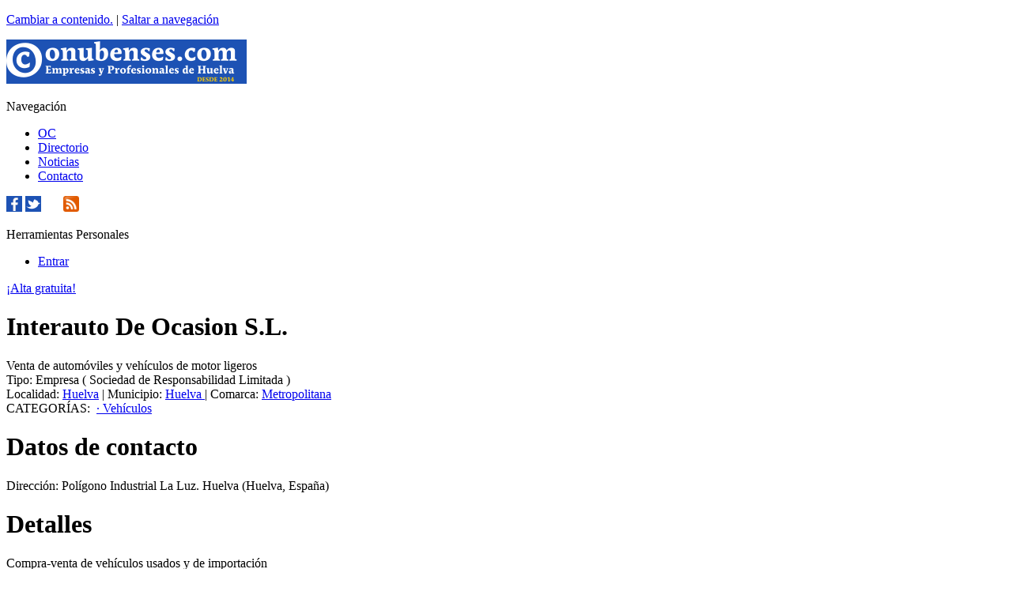

--- FILE ---
content_type: text/html;charset=utf-8
request_url: https://onubenses.com/directorio/interauto-de-ocasion-s-l
body_size: 6912
content:

<!DOCTYPE html>

<html xmlns="http://www.w3.org/1999/xhtml" lang="es">

    
    
    
    
    


<head>
    <meta http-equiv="Content-Type" content="text/html; charset=utf-8" />

    
        <base href="https://onubenses.com/directorio/interauto-de-ocasion-s-l/" /><!--[if lt IE 7]></base><![endif]-->
    

    
        <meta property="og:title" content="Interauto De Ocasion S.L." />
<meta property="og:description" content="Venta de automóviles y vehículos de motor ligeros" />
<meta property="og:type" content="article" />
<meta property="og:url" content="https://onubenses.com/directorio/interauto-de-ocasion-s-l" />
<meta property="og:image" content="https://onubenses.com/@@sociallike-fallback-image/noticia-redes.png" />

<meta property="og:locale" content="es_ES" />
<meta property="og:site_name" content="Empresas, profesionales y autónomos/as de Huelva" />


  

  <meta property="fb:admins" content="992048181298001" />
  <meta property="fb:app_id" content="992048181298001" />
  <script>
    (function() {
        var po = document.createElement('script');
        po.async = true;
        po.src = document.location.protocol + '//connect.facebook.net/es_ES/all.js#xfbml=1';
        var head = document.getElementsByTagName('head')[0];
        head.appendChild(po);
    }());
    </script>




  

  <meta name="twitter:card" content="summary_large_image" />
  <meta name="twitter:site" content="@None" />
  <meta name="twitter:dnt" content="on">





  
    <style type="text/css" media="all">@import url(https://onubenses.com/portal_css/Sunburst%20Theme/resourcejquery-cachekey-a438969c9162dfb76392c2d808f8e733.css);</style>
    <link rel="stylesheet" type="text/css" media="screen" href="https://onubenses.com/portal_css/Sunburst%20Theme/reset-cachekey-861877b723d0d097bd33f180a0753db0.css" />
    <link rel="stylesheet" type="text/css" href="https://onubenses.com/portal_css/Sunburst%20Theme/base-cachekey-d8da7f9eb00105cca23c14453d18db8f.css" />
    <style type="text/css" media="screen">@import url(https://onubenses.com/portal_css/Sunburst%20Theme/resourceplone.app.jquerytools.dateinput-cachekey-9a5f01098ca61e17af50238b30f64e32.css);</style>
        <!--[if lt IE 8]>    
    
    <link rel="stylesheet" type="text/css" media="screen" href="https://onubenses.com/portal_css/Sunburst%20Theme/IEFixes-cachekey-4027a6bd33b99a8da1de511e103d1b00.css" />
        <![endif]-->
    
    <link rel="stylesheet" type="text/css" media="screen" href="https://onubenses.com/portal_css/Sunburst%20Theme/resourceselect2select2-cachekey-e2539d10cd680051fb6432b343729946.css" />
    <style type="text/css" media="all">@import url(https://onubenses.com/portal_css/Sunburst%20Theme/slideshow-cachekey-6f24a3dc7eac82a85dd9a5e4bd4dd91a.css);</style>
    <link rel="stylesheet" type="text/css" media="screen" href="https://onubenses.com/portal_css/Sunburst%20Theme/resourceplone.formwidget.autocompletejquery.autocomplete-cachekey-87b67a96a40091d5214517e83438ed1c.css" />
    <link rel="stylesheet" type="text/css" media="screen" href="https://onubenses.com/portal_css/Sunburst%20Theme/resourceftw.sliderslider-cachekey-9dce870648972730639d2cecc7981f43.css" />
    <link rel="stylesheet" type="text/css" media="screen" href="https://onubenses.com/portal_css/Sunburst%20Theme/resourceftw.sliderslick-cachekey-c435acadb588450c5f184204b992e44f.css" />
    <style type="text/css" media="all">@import url(https://onubenses.com/portal_css/Sunburst%20Theme/resourceContentWellPortlets.stylesContentWellPortlets-cachekey-4e18f6f18427e6076d2d62684e7f828c.css);</style>
    <link rel="stylesheet" type="text/css" href="https://onubenses.com/portal_css/Sunburst%20Theme/resourcesl_stylesheetssocial_like-cachekey-851aa3c26c75ea520d77a44099527212.css" />

  
  
    <script type="text/javascript" src="https://onubenses.com/portal_javascripts/Sunburst%20Theme/resourceplone.app.jquery-cachekey-d5704890dbe885954bc72604774b5742.js"></script>
    <script type="text/javascript" src="https://onubenses.com/portal_javascripts/Sunburst%20Theme/collective.js.jqueryui.custom.min-cachekey-a980aba60f21227c3bfd3cb1558e3cec.js"></script>
    <script type="text/javascript" src="https://onubenses.com/portal_javascripts/Sunburst%20Theme/resourcejquery.cookie-cachekey-5c2d583a2bab90bfd109d90d7a37242c.js"></script>
    <script type="text/javascript" src="https://onubenses.com/portal_javascripts/Sunburst%20Theme/jquery-cycle-cachekey-c7c97f84ef9d417e888c2c63a5fed3eb.js"></script>
    <script type="text/javascript" src="https://onubenses.com/portal_javascripts/Sunburst%20Theme/resourceplone.formwidget.autocompletejquery.autocomplete.min-cachekey-9cef8c3f0ef9a1d0db2b6654b6228a7d.js"></script>
    <script type="text/javascript" src="https://onubenses.com/portal_javascripts/Sunburst%20Theme/resourcesl_scriptssocial_like-cachekey-062fa305b3cea4a82b66fb498a1ce651.js"></script>


<meta content="Venta de automóviles y vehículos de motor ligeros" name="DC.description" /><meta content="Venta de automóviles y vehículos de motor ligeros" name="description" /><meta content="text/plain" name="DC.format" /><meta content="OC Profesional" name="DC.type" /><meta content="2019-12-29T08:58:12+01:00" name="DC.date.modified" /><meta content="2019-12-29T04:39:24+01:00" name="DC.date.created" /><meta content="es" name="DC.language" />
<!-- Google tag (gtag.js) -->
<script async src="https://www.googletagmanager.com/gtag/js?id=G-D0P190CEBY"></script>
<script>
  window.dataLayer = window.dataLayer || [];
  function gtag(){dataLayer.push(arguments);}
  gtag('js', new Date());

  gtag('config', 'G-D0P190CEBY');
</script>
<!-- Google Adsense -->
<script async src="https://pagead2.googlesyndication.com/pagead/js/adsbygoogle.js?client=ca-pub-5601146058616848" crossorigin="anonymous"></script>
<title>Interauto De Ocasion S.L. &mdash; Empresas, profesionales y autónomos/as de Huelva</title>
        
    <link rel="canonical" href="https://onubenses.com/directorio/interauto-de-ocasion-s-l" />

    <link rel="shortcut icon" type="image/x-icon" href="https://onubenses.com/favicon.ico" />
    <link rel="apple-touch-icon" href="https://onubenses.com/touch_icon.png" />


<script type="text/javascript">
        jQuery(function($){
            if (typeof($.datepicker) != "undefined"){
              $.datepicker.setDefaults(
                jQuery.extend($.datepicker.regional['es'],
                {dateFormat: 'dd/mm/yy'}));
            }
        });
        </script>




    <link rel="search" href="https://onubenses.com/@@search" title="Buscar en este sitio" />



        
        
        
        
        

        <meta name="viewport" content="width=device-width, initial-scale=0.6666, maximum-scale=1.0, minimum-scale=0.6666" />
        <meta name="generator" content="Plone - http://plone.org" />
    
</head>

<body class="template-profesional_view portaltype-oc_profesional site-com section-directorio subsection-interauto-de-ocasion-s-l userrole-anonymous" dir="ltr">

<div id="visual-portal-wrapper">

        <div id="portal-top" class="row">
<div class="cell width-full position-0">
            <div id="portal-header">
    <p class="hiddenStructure">
  <a accesskey="2" href="https://onubenses.com/directorio/interauto-de-ocasion-s-l#content">Cambiar a contenido.</a> |

  <a accesskey="6" href="https://onubenses.com/directorio/interauto-de-ocasion-s-l#portal-globalnav">Saltar a navegación</a>
</p>

<a id="portal-logo" title="Empresas, profesionales y autónomos/as de Huelva" accesskey="1" href="https://onubenses.com">
    <img src="https://onubenses.com/logo.png" alt="Empresas, profesionales y autónomos/as de Huelva" title="Empresas, profesionales y autónomos/as de Huelva" height="56" width="304" /></a>


    <p class="hiddenStructure">Navegación</p>

    <ul id="portal-globalnav"><li id="portaltab-oc" class="plain"><a href="https://onubenses.com/oc" title="Onubenses.com">OC</a></li><li id="portaltab-directorio" class="selected"><a href="https://onubenses.com/directorio" title="+22.000 empresas y profesionales de Huelva">Directorio</a></li><li id="portaltab-noticias" class="plain"><a href="https://onubenses.com/noticias" title="Noticias de onubenses.com, empresas y profesionales de Huelva">Noticias</a></li><li id="portaltab-contacto" class="plain"><a href="https://onubenses.com/contacto" title="Formulario de contacto">Contacto</a></li></ul>


<div id="redes">
<a href="https://www.facebook.com/onubensescom-1550383641886270" title="Facebook de onubenses.com" target="_blank"><img src="/facebook.png" title="Facebook de onubenses.com" alt="Facebook de onubenses.com"></a>
<a href="https://twitter.com/onubensescom" title="Twitter de onubenses.com" target="_blank"><img src="/twitter.png" title="Twitter de onubenses.com" alt="Twitter de onubenses.com"></a>
<a href="https://acentoweb.com/listas/?p=subscribe&amp;id=9" title="Boletín de novedades de onubenses.com" target="_blank"><img src="/boletines.png" title="Boletín de novedades de onubenses.com" alt="Boletín de novedades de onubenses.com"></a>
<a href="/oc/rss" title="Fuentes RSS/Atom de onubenses.com"><img src="/rss.png" title="Fuentes RSS/Atom de onubenses.com" alt="Fuentes RSS/Atom de onubenses.com"></a>
</div>
<div id="portal-personaltools-wrapper">

<p class="hiddenStructure">Herramientas Personales</p>



<ul class="actionMenu deactivated" id="portal-personaltools">
  <li id="anon-personalbar">
    
        <a href="https://onubenses.com/login" id="personaltools-login">Entrar</a>
    
  </li>
</ul>

</div>
</div>


    <div id="portlets-in-header" class="row">
         
         
    </div>

    


</div>
        </div>
    <div id="portal-columns" class="row">

        <div id="portal-column-content" class="cell width-3:4 position-1:4">

            <div id="viewlet-above-content"><div id="portlets-above" class="row">
    
        
            <div class="cell AbovePortletManager1 width-full position-0">


<div id="portletwrapper-436f6e74656e7457656c6c506f72746c6574732e41626f7665506f72746c65744d616e61676572310a636f6e746578740a2f636f6d2f636f6d2f6469726563746f72696f0a616c7461" class="portletWrapper kssattr-portlethash-436f6e74656e7457656c6c506f72746c6574732e41626f7665506f72746c65744d616e61676572310a636f6e746578740a2f636f6d2f636f6d2f6469726563746f72696f0a616c7461"><div class="directorio-alta"><a href="https://onubenses.com/directorio/alta" title="Solicitud de Alta Gratuita en el Directorio de onubenses.com">¡Alta gratuita!</a></div></div>

</div> 

        
    
</div>


</div>

            
                <div class="">

                    

                    

    <dl class="portalMessage info" id="kssPortalMessage" style="display:none">
        <dt>Info</dt>
        <dd></dd>
    </dl>



                    
                        <div id="content">

                            

                            

                             <div id="viewlet-above-content-title"></div>
                             
    
     

                             <div id="viewlet-below-content-title"><div id="viewlet-social-like" style="display:none" class="horizontal">
  
    <div class="sociallike-network-facebook">
      

    <!-- Facebook -->
    <a href="https://www.facebook.com/dialog/share?redirect_uri=https%3A%2F%2Fonubenses.com%2Fdirectorio%2Finterauto-de-ocasion-s-l&amp;href=https%3A%2F%2Fonubenses.com%2Fdirectorio%2Finterauto-de-ocasion-s-l&amp;app_id=992048181298001&amp;display=popup" class="slPrivacy" title="Compartir en Facebook (abre en una nueva ventana)" onclick="javascript:window.open(this.href, '', 'menubar=no,toolbar=no,resizable=yes,scrollbars=yes,height=600,width=600');return false;">
        <img src="https://onubenses.com/++resource++sl_images/share-facebook.png" alt="Compartir en Facebook" />
    </a>


    </div>
  
  
    <div class="sociallike-network-twitter">
      <!-- Twitter -->
<a class="slPrivacy" href="https://twitter.com/intent/tweet?url=https%3A%2F%2Fonubenses.com%2Fdirectorio%2Finterauto-de-ocasion-s-l&amp;text=Interauto+De+Ocasion+S.L." title="Tweet (abre en una nueva ventana)" onclick="javascript:window.open(this.href, '', 'menubar=no,toolbar=no,resizable=yes,scrollbars=yes,height=600,width=600');return false;">
  <img src="https://onubenses.com/++resource++sl_images/share-twitter.png" alt="Tweet" />
</a>

    </div>
  
  
    <div class="sociallike-network-linkedin">
      
    <!-- Linkedin -->
    <a href="https://www.linkedin.com/shareArticle?url=https%3A%2F%2Fonubenses.com%2Fdirectorio%2Finterauto-de-ocasion-s-l&amp;mini=true&amp;summary=Venta+de+autom%C3%B3viles+y+veh%C3%ADculos+de+motor+ligeros&amp;title=Interauto+De+Ocasion+S.L." class="slPrivacy" title="Compartir en LinkedIn (abre en una nueva ventana)" onclick="javascript:window.open(this.href, '', 'menubar=no,toolbar=no,resizable=yes,scrollbars=yes,height=600,width=600');return false;">
        <img src="https://onubenses.com/++resource++sl_images/share-linkedin.png" alt="Compartir en LinkedIn" />
    </a>


    </div>
  
</div>



<div id="portlets-below" class="row">

     
     
</div>


</div>

                             
    
     


                             <div id="viewlet-above-content-body"></div>
                             <div id="content-core">
                                 
    

       <!-- CONTENIDOS -->

<div id="profesional">

<div id="profesional-cabecera">
  
  <div id="profesional-titulodescripcion-contenedor">
    <div id="profesional-titulodescripcion">
      <h1><span class="documentFirstHeading">Interauto De Ocasion S.L.</span></h1>
        <div class="documentDescription description">Venta de automóviles y vehículos de motor ligeros</div>
    </div>
  </div>
</div>

    <div id="profesional-clasificacion">
      <div id="profesional-tipo-nif">
        <span><span class="profesional-campo-titulo">Tipo:</span> 
<span id="form-widgets-tipo" class="select-widget choice-field"><span class="selected-option">Empresa</span></span>

</span><span>(
<span id="form-widgets-forma_juridica" class="select-widget choice-field"><span class="selected-option">Sociedad de Responsabilidad Limitada</span></span>

)</span>
      </div>
      <span class="profesional-campo-titulo">Localidad:</span> <a href="../directorio?localidad=Huelva" title="Ver todas las empresas y profesionales de Huelva de esta localidad"><span id="profesional-localidad">Huelva</span></a><span class="separador"> | </span><span class="profesional-separado"><span class="profesional-campo-titulo">Municipio:</span> <a href="../directorio?municipio=huelva" title="Ver todas las empresas y profesionales de Huelva de este municipio">
<span id="form-widgets-municipio" class="select-widget choice-field"><span class="selected-option">Huelva</span></span>

</a></span><span class="separador"> | </span><span class="profesional-separado"><span class="profesional-campo-titulo">Comarca:</span> <a href="../directorio?comarca=metropolitana" title="Ver todas las empresas y profesionales de Huelva de esta comarca">
<span id="form-widgets-comarca" class="select-widget choice-field"><span class="selected-option">Metropolitana</span></span>

</a></span>
      
      
      
      <div>
        <span class="profesional-campo-titulo">CATEGORÍAS:</span>
        <a style="margin:0 0.25em" href="../directorio?categorias:list=vehiculos">
             
             
             
             
             
             
             
             
             
             
             
             
             
             
             
             
             
             
             
             
             
             
             
             
             
             
             
             
             
             
             
             
             
             
             
             
             
             
             
             
             
             
             
             
             
             
             
             
             
             
             
             
             
             
             
             
             
             
             
             
             
             
             
             
             
             
             
             
             
             
             
             
             
             
             
             
             
             
             
             
             
             
             
             
             
             
             
             <span title="Ver todas las empresas y profesionales de Huelva que pertenecen a esta categoría">· Vehículos</span>
             
             
        </a>
      </div>
    </div>

    <div class="clearboth"></div>

    <!-- INICIO PUBLICIDAD ARRIBA -->
<!-- <div tal:condition="python:here.premium != 'si'">
<div id=anuncio-1920x240-arriba class="anuncio anuncio-arriba anuncio-1920x240"> -->
<!-- Revive Adserver Etiqueta JS asincrónica - Generated with Revive Adserver v5.0.2 -->
<!-- <ins data-revive-zoneid="31" data-revive-id="aea494b2aeae4e00290c4ee5621c9006"></ins>
<script async src="//anuncios.acentoweb.com/www/delivery/asyncjs.php"></script>
</div>
<div id=anuncio-546x270-arriba-portrait class="anuncio anuncio-portrait anuncio-arriba anuncio-546x270"> -->
<!-- Revive Adserver Etiqueta JS asincrónica - Generated with Revive Adserver v5.0.2 -->
<!-- <ins data-revive-zoneid="33" data-revive-id="aea494b2aeae4e00290c4ee5621c9006"></ins>
<script async src="//anuncios.acentoweb.com/www/delivery/asyncjs.php"></script>
</div>
<a href="/oc/servicios/de-pago" title="¡Hágase Premium!">Eliminar publicidad</a>
</div> -->
    <!-- FINAL PUBLICIDAD ARRIBA -->

    <div id="profesional-contacto">
      <h1>Datos de contacto</h1>
        <span class="profesional-campo-titulo">Dirección:</span> 
<span id="profesional-contacto-direccion">
  
  <span>
    <span id="profesional-direccion">Polígono Industrial La Luz</span>.  <span id="profesional-localidad">Huelva</span> (Huelva, España)<br />
  </span>
</span>
        <!--<span tal:condition="correo"><span class="profesional-campo-titulo">Correo:</span> <a href="" id="profesional-correo" tal:attributes="href string:mailto:$correo; title title;"><span tal:content="correo" /></a></span><span class="separador" tal:condition="python:correo and web"> | </span>-->
        
        

    </div>

    

    

    <div class="clearboth"></div>

    <div id="profesional-detalles">
      <h1>Detalles</h1>
      <div id="form-widgets-detalles" class="richTextWidget richtext-field">Compra-venta de vehículos usados y de importación</div>

    </div>

    <div class="clearboth"></div>

    <!-- INICIO PUBLICIDAD ABAJO -->
<!-- <div tal:condition="python:here.premium != 'si'">
<div id=anuncio-1920x240-abajo class="anuncio anuncio-abajo anuncio-1920x240"> -->
<!-- Revive Adserver Etiqueta JS asincrónica - Generated with Revive Adserver v5.0.2 -->
<!-- <ins data-revive-zoneid="32" data-revive-id="aea494b2aeae4e00290c4ee5621c9006"></ins>
<script async src="//anuncios.acentoweb.com/www/delivery/asyncjs.php"></script>
</div>
<div id=anuncio-546x270-abajo-portrait class="anuncio anuncio-portrait anuncio-abajo anuncio-546x270"> -->
<!-- Revive Adserver Etiqueta JS asincrónica - Generated with Revive Adserver v5.0.2 -->
<!-- <ins data-revive-zoneid="34" data-revive-id="aea494b2aeae4e00290c4ee5621c9006"></ins>
<script async src="//anuncios.acentoweb.com/www/delivery/asyncjs.php"></script>
</div>
<a href="/oc/servicios/de-pago" title="¡Hágase Premium!">Eliminar publicidad</a>
</div> -->
    <!-- FINAL PUBLICIDAD ABAJO -->

    <div class="clearboth"></div>

    <div id="profesional-slideshow">
      
        
  

      
    </div>

    <div class="clearboth"></div>

    
</div>

    

                             </div>
                             <div id="viewlet-below-content-body">



    <div class="visualClear"><!-- --></div>

    <div class="documentActions">
        

        

    </div>

</div>

                            
                        </div>
                    

                    
                </div>
            

            <div id="viewlet-below-content">






<div id="portlets-below" class="row">
     
         
             <div class="cell BelowPortletManager1 width-full position-0">


<div id="portletwrapper-436f6e74656e7457656c6c506f72746c6574732e42656c6f77506f72746c65744d616e61676572310a636f6e746578740a2f636f6d2f636f6d2f6469726563746f72696f0a616c7461" class="portletWrapper kssattr-portlethash-436f6e74656e7457656c6c506f72746c6574732e42656c6f77506f72746c65744d616e61676572310a636f6e746578740a2f636f6d2f636f6d2f6469726563746f72696f0a616c7461"><div class="directorio-alta"><a href="https://onubenses.com/directorio/alta" title="Solicitud de Alta Gratuita en el Directorio de onubenses.com">¡Alta gratuita!</a></div></div>

</div> 

         
     
</div>


</div>
        </div>

        
        <div id="portal-column-one" class="cell width-1:4 position-0">
            
                
<div class="portletWrapper" data-portlethash="706c6f6e652e6c656674636f6c756d6e0a636f6e746578740a2f636f6d2f636f6d2f6469726563746f72696f0a736561726368" id="portletwrapper-706c6f6e652e6c656674636f6c756d6e0a636f6e746578740a2f636f6d2f636f6d2f6469726563746f72696f0a736561726368">
<dl class="portlet portletSearch">

  <dt class="portletHeader">
      <span class="portletTopLeft"></span>
      <a class="tile" href="https://onubenses.com/@@search">
        
        Búsqueda
      </a>
      <span class="portletTopRight"></span>
  </dt>

    <dd class="portletItem">
      <form id="searchform" action="https://onubenses.com/@@search" data-action="@@search">
        <div class="LSBox">
          <input class="searchField portlet-search-gadget" name="SearchableText" type="text" size="15" title="Buscar en Sitio" placeholder="Buscar en el Sitio" />
          <input class="searchButton" type="submit" value="Buscar" />

          <div class="LSResult" style="" data-livesearch="livesearch_reply">
            <div class="LSShadow"></div>
          </div>
        </div>
      </form>
      <div class="visualClear"><!-- --></div>
    </dd>

    <dd class="portletFooter">
        <a href="https://onubenses.com/@@search" class="tile">Búsqueda Avanzada…</a>
        <span class="portletBottomLeft"></span>
        <span class="portletBottomRight"></span>
    </dd>
</dl>

</div>

<div class="portletWrapper" data-portlethash="706c6f6e652e6c656674636f6c756d6e0a636f6e746578740a2f636f6d2f636f6d2f6469726563746f72696f0a7375676572656e63696173" id="portletwrapper-706c6f6e652e6c656674636f6c756d6e0a636f6e746578740a2f636f6d2f636f6d2f6469726563746f72696f0a7375676572656e63696173"><dl class="portlet portletRelatedItems">

    <dt class="portletHeader relatedHeader">
        <span class="portletTopLeft"></span>
        <span>Sugerencias</span>
        <span class="portletTopRight"></span>
    </dt>

    
        <dd class="portletItem odd">

            <a href="https://onubenses.com/directorio/promoconfort-de-isla" title="Automoviles: nuevos y ocasion en Isla Cristina">
                
             	
				<span class="relatedTitle">Promoconfort De Isla</span></a>

				
					
					
						<span class="relatedDate futureDate"></span>
					
				
        <p class="relatedDiscription">Automoviles: nuevos y ocasion en Isla Cristina</p>
				<div class="visualClear"></div>
        </dd>
    
    
        <dd class="portletItem even">

            <a href="https://onubenses.com/directorio/commerce-automobile-trust-s-l" title="Venta de automóviles y vehículos de motor ligeros">
                
             	
				<span class="relatedTitle">Commerce Automobile Trust S.L.</span></a>

				
					
					
						<span class="relatedDate futureDate"></span>
					
				
        <p class="relatedDiscription">Venta de automóviles y vehículos de motor ligeros</p>
				<div class="visualClear"></div>
        </dd>
    
    
        <dd class="portletItem odd">

            <a href="https://onubenses.com/directorio/selec-auto-lepe-s-l" title="Automoviles: nuevos y ocasion en Lepe">
                
             	
				<span class="relatedTitle">Selec Auto Lepe S.L.</span></a>

				
					
					
						<span class="relatedDate futureDate"></span>
					
				
        <p class="relatedDiscription">Automoviles: nuevos y ocasion en Lepe</p>
				<div class="visualClear"></div>
        </dd>
    

    

</dl>
</div>

<div class="portletWrapper" data-portlethash="706c6f6e652e6c656674636f6c756d6e0a636f6e746578740a2f636f6d2f636f6d2f6469726563746f72696f0a6e6f76656461646573" id="portletwrapper-706c6f6e652e6c656674636f6c756d6e0a636f6e746578740a2f636f6d2f636f6d2f6469726563746f72696f0a6e6f76656461646573"><dl class="portlet portletCollection portlet-collection-novedades">

    <dt class="portletHeader">
        <span class="portletTopLeft"></span>
        <a href="https://onubenses.com/directorio/coleccion">
            <span>Novedades</span>
        </a>
        <span class="portletTopRight"></span>
    </dt>

    
    <dd class="portletItem odd">
        <a href="https://onubenses.com/directorio/joaquin-niza" class="tile contenttype-oc_profesional" title="Social Media, Community Manager y Turismo 2.0">
            Joaquin Niza
            <span class="portletItemDetails">16/10/2025</span>
        </a>
    </dd>
    
    
    <dd class="portletItem even">
        <a href="https://onubenses.com/directorio/servicios-turisticos-y-hosteleria-jiherma-s-l" class="tile contenttype-oc_profesional" title="Tiendas de vino y bebidas alcoholicas en San Juan del Puerto">
            Servicios Turisticos Y Hosteleria Jiherma S.L.
            <span class="portletItemDetails">16/10/2025</span>
        </a>
    </dd>
    
    
    <dd class="portletItem odd">
        <a href="https://onubenses.com/directorio/mendiri-abogados" class="tile contenttype-oc_profesional" title="Reclamaciones, bancos, laboral, accidentes de tráfico,...">
            Mendiri Abogados
            <span class="portletItemDetails">02/09/2025</span>
        </a>
    </dd>
    

    <dd class="portletFooter">
        <span class="portletBottomLeft"></span>
        <span>
        <a href="https://onubenses.com/directorio/coleccion">
           <span class="hiddenStructure">Novedades - </span>
           <span>Más…</span>
        </a>
        </span>
        <span class="portletBottomRight"></span>
    </dd>

</dl>
</div>

<div class="portletWrapper" data-portlethash="706c6f6e652e6c656674636f6c756d6e0a636f6e746578740a2f636f6d2f636f6d2f6469726563746f72696f0a626f6c6574696e" id="portletwrapper-706c6f6e652e6c656674636f6c756d6e0a636f6e746578740a2f636f6d2f636f6d2f6469726563746f72696f0a626f6c6574696e"><dl class="portlet portlet${portlet_type_name}">

    <dt class="portletHeader" style="background-color:#FFF500">
        <span class="portletTopLeft"></span>
        <span>
           <a href="https://acentoweb.com/listas/?p=subscribe&amp;id=9" title="Boletín de novedades de Onubenses.com" target="_blank">Boletín de novedades</a>
        </span>
        <span class="portletTopRight"></span>
    </dt>

</dl></div>

<div class="portletWrapper" data-portlethash="706c6f6e652e6c656674636f6c756d6e0a636f6e746578740a2f636f6d2f636f6d2f6469726563746f72696f0a61772d7265766976652d33323078313230302d697a71756965726461" id="portletwrapper-706c6f6e652e6c656674636f6c756d6e0a636f6e746578740a2f636f6d2f636f6d2f6469726563746f72696f0a61772d7265766976652d33323078313230302d697a71756965726461"><div id="anuncio-320x1200-izquierda" class="anuncio anuncio-izquierda anuncio-320x1200">
<!-- Revive Adserver Etiqueta JS asincrónica - Generated with Revive Adserver v5.0.2 -->
<ins data-revive-zoneid="35" data-revive-id="aea494b2aeae4e00290c4ee5621c9006"></ins>
<script async src="//anuncios.acentoweb.com/www/delivery/asyncjs.php"></script>
</div></div>




            
        </div>

        
        
    </div>


    <div id="portal-footer-wrapper" class="row">
        <div class="cell width-full position-0">
            <div id="portlets-footer" class="row">
     
     
</div>



<div class="row">
    <div class="cell width-full position-0">

        <div id="portal-footer" style="text-align:center;">
            <p>
          <a style="margin:0 0.5em;" href="https://acentoweb.com/es/ofertas-plone" title="Sitio web realizado con el CMS Plone." target="_blank">
            Hecho con Plone</a>

          <a style="margin:0 0.5em;" href="http://www.gnu.org/copyleft/gpl.html" title="Licencia de Software Libre GNU GPL" target="_blank">
            Licencia GNU GPL</a>

          <a style="margin:0 0.5em;" href="https://acentoweb.com" title="Diseño web Huelva: dominios, alojamiento web, CMS, blogs, tiendas online, ERP, CRM, SSL,..." target="_blank">
            Diseño Web Huelva</a>

            </p>
        </div>

    </div>
</div>
<ul id="portal-siteactions">

    <li id="siteaction-sitemap"><a href="https://onubenses.com/sitemap" accesskey="3" title="Mapa del Sitio">Mapa del Sitio</a></li>
    <li id="siteaction-accessibility"><a href="https://onubenses.com/accessibility-info" accesskey="0" title="Accesibilidad">Accesibilidad</a></li>
    <li id="siteaction-contact"><a href="https://onubenses.com/contacto" accesskey="9" title="Contacto">Contacto</a></li>
</ul>

<div id="portal-colophon">

<div class="colophonWrapper">
      <ul>
        <li>
         <strong>Empresas y Profesionales de Huelva</strong><br />
          por <a href="https://acentoweb.com" title="Diseño web Huelva: dominios, alojamiento web, CMS, blogs, tiendas online, ERP, CRM, SSL,..." target="_blank"><strong>Acento Web</strong></a><br /><br />
          <a href="/" title="ONUBENSES.COM: Empresas y profesionales de Huelva (capital y provincia)."><img src="/logosimbolo.png" title="ONUBENSES.COM: Empresas y profesionales de Huelva (capital y provincia)." alt="ONUBENSES.COM: Empresas y profesionales de Huelva (capital y provincia)." /></a>
        </li>
      </ul>
</div>
</div>

        </div>
    </div>



</div>
</body>
</html>



--- FILE ---
content_type: text/html; charset=utf-8
request_url: https://www.google.com/recaptcha/api2/aframe
body_size: 248
content:
<!DOCTYPE HTML><html><head><meta http-equiv="content-type" content="text/html; charset=UTF-8"></head><body><script nonce="teXsbPyqmV5zexeCZEy9zQ">/** Anti-fraud and anti-abuse applications only. See google.com/recaptcha */ try{var clients={'sodar':'https://pagead2.googlesyndication.com/pagead/sodar?'};window.addEventListener("message",function(a){try{if(a.source===window.parent){var b=JSON.parse(a.data);var c=clients[b['id']];if(c){var d=document.createElement('img');d.src=c+b['params']+'&rc='+(localStorage.getItem("rc::a")?sessionStorage.getItem("rc::b"):"");window.document.body.appendChild(d);sessionStorage.setItem("rc::e",parseInt(sessionStorage.getItem("rc::e")||0)+1);localStorage.setItem("rc::h",'1768808012651');}}}catch(b){}});window.parent.postMessage("_grecaptcha_ready", "*");}catch(b){}</script></body></html>